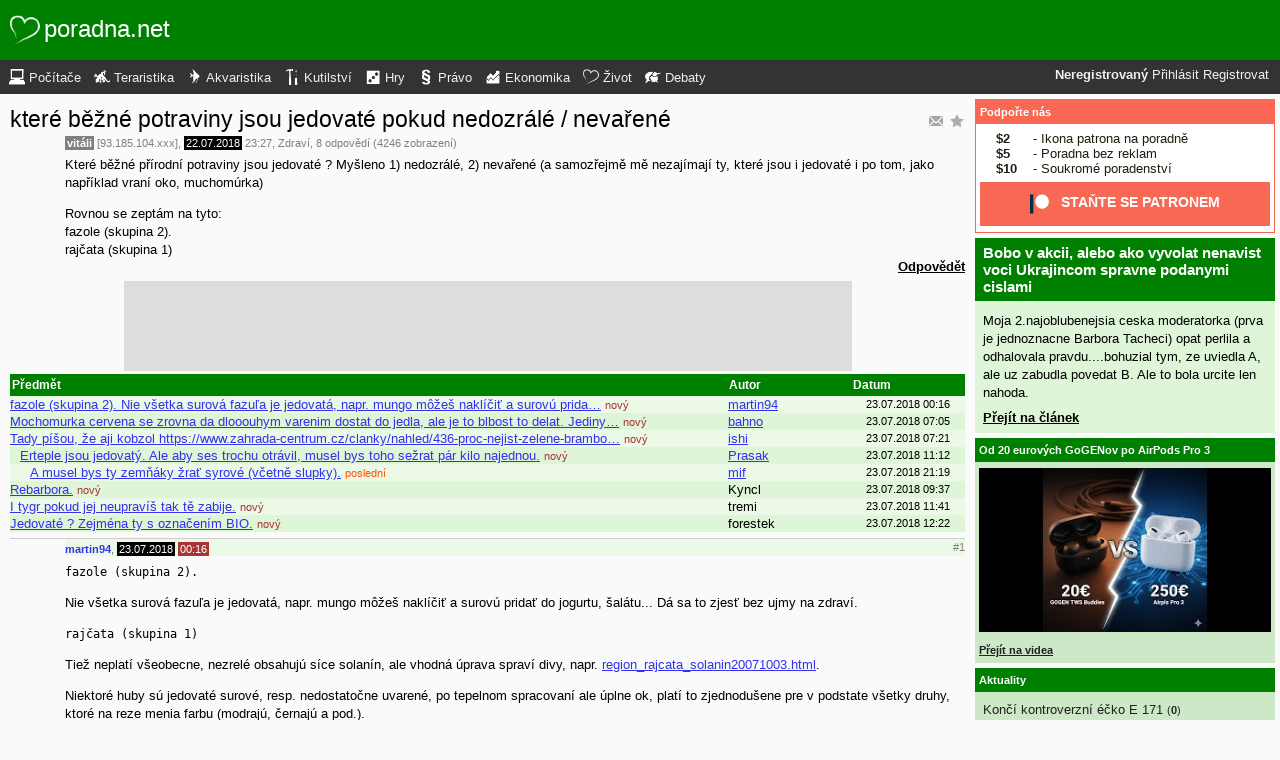

--- FILE ---
content_type: text/html; charset=UTF-8
request_url: https://zivot.poradna.net/questions/2779568-ktere-bezne-potraviny-jsou-jedovate-pokud-nedozrale-nevarene?from=2018-07-23-00.16.22
body_size: 7381
content:
<!DOCTYPE html>
		<html>
			<head>
				<meta charset="utf-8" />
				<meta name="viewport" content="width=device-width, initial-scale=1" />
												<title>které běžné potraviny jsou jedovaté pokud nedozrálé / nevařené - poradna.net</title>				<link rel="manifest" href="https://zivot.poradna.net/metadata" />				<script>
					document.documentElement.className = 'js';
					___gcfg = {lang: "cs"};
					___pcfg = {"base":"https:\/\/zivot.poradna.net\/","common":"https:\/\/static.poradna.net\/"}				</script>
				<script src="https://static.poradna.net/scripts/jquery.min.js"></script>				<link rel="shortcut icon" href="https://zivot.poradna.net/favicon.ico?v=2" type="image/x-icon" />				<link rel="icon" href="https://zivot.poradna.net/favicon.ico?v=2" type="image/x-icon" />									<link rel="alternate" href="https://zivot.poradna.net/questions/2779568-ktere-bezne-potraviny-jsou-jedovate-pokud-nedozrale-nevarene?from=2018-07-23-00.16.22&amp;rss" type="application/rss+xml" title="které běžné potraviny jsou jedovaté pokud nedozrálé / nevařené" />												<link rel="stylesheet" href="https://static.poradna.net/styles/zelenec.css?v=86" type="text/css" media="screen" />			</head>
			<body id="top" class="cs">
				<header>
								<a href="https://zivot.poradna.net/" class="logo" tabindex="-1"><img src="https://static.poradna.net/images/logo/30x30/logo-zivot@30x30.light.png" alt="" width="30" height="30" /> <span>poradna.net</span></a>						<div class="navigationPanel">
				            <div class="user">
                                    <b>Neregistrovaný</b>                    <a href="https://zivot.poradna.net/questions/2779568-ktere-bezne-potraviny-jsou-jedovate-pokud-nedozrale-nevarene?from=2018-07-23-00.16.22&amp;login">Přihlásit</a>                                            <a href="https://zivot.poradna.net/register">Registrovat</a>                                                </div>
						<form method="post">
					<b class="sm box">
						<select name="tab">
															<option value="https://pc.poradna.net/">Počítače</option>															<option value="https://tera.poradna.net/">Teraristika</option>															<option value="https://akva.poradna.net/">Akvaristika</option>															<option value="https://kutilska.poradna.net/">Kutilství</option>															<option value="https://hry.poradna.net/">Hry</option>															<option value="https://pravo.poradna.net/">Právo</option>															<option value="https://ekonomicka.poradna.net/">Ekonomika</option>															<option value="https://zivot.poradna.net/" selected="1" class="selected">Život</option>															<option value="https://debaty.net/">Debaty</option>													</select>
						<input type="submit" class="no-js" name="go-tab" value="&gt;" />
					</b>
					<span class="md lg">
						<ul>
															<li>
																		<a href="https://pc.poradna.net/" tabindex="-1"><img src="https://static.poradna.net/images/logo/30x30/logo-pc@30x30.light.png" alt="" width="16" height="16" /> <span>Počítače</span></a>								</li>
															<li>
																		<a href="https://tera.poradna.net/" tabindex="-1"><img src="https://static.poradna.net/images/logo/30x30/logo-tera@30x30.light.png" alt="" width="16" height="16" /> <span>Teraristika</span></a>								</li>
															<li>
																		<a href="https://akva.poradna.net/" tabindex="-1"><img src="https://static.poradna.net/images/logo/30x30/logo-akva@30x30.light.png" alt="" width="16" height="16" /> <span>Akvaristika</span></a>								</li>
															<li>
																		<a href="https://kutilska.poradna.net/" tabindex="-1"><img src="https://static.poradna.net/images/logo/30x30/logo-kutilska@30x30.light.png" alt="" width="16" height="16" /> <span>Kutilství</span></a>								</li>
															<li>
																		<a href="https://hry.poradna.net/" tabindex="-1"><img src="https://static.poradna.net/images/logo/30x30/logo-hry@30x30.light.png" alt="" width="16" height="16" /> <span>Hry</span></a>								</li>
															<li>
																		<a href="https://pravo.poradna.net/" tabindex="-1"><img src="https://static.poradna.net/images/logo/30x30/logo-pravo@30x30.light.png" alt="" width="16" height="16" /> <span>Právo</span></a>								</li>
															<li>
																		<a href="https://ekonomicka.poradna.net/" tabindex="-1"><img src="https://static.poradna.net/images/logo/30x30/logo-ekonomicka@30x30.light.png" alt="" width="16" height="16" /> <span>Ekonomika</span></a>								</li>
															<li>
																		<a href="https://zivot.poradna.net/" tabindex="-1"><img src="https://static.poradna.net/images/logo/30x30/logo-zivot@30x30.light.png" alt="" width="16" height="16" /> <span>Život</span></a>								</li>
															<li>
																		<a href="https://debaty.net/" tabindex="-1"><img src="https://static.poradna.net/images/logo/30x30/logo-debaty@30x30.light.png" alt="" width="16" height="16" /> <span>Debaty</span></a>								</li>
													</ul>
					</span>
				</form>
							</div>
						</header>
				<div class="row">
					<main>
																<article>								<h1 class="heading header">
				<a href="https://zivot.poradna.net/questions/2779568-ktere-bezne-potraviny-jsou-jedovate-pokud-nedozrale-nevarene/favorite" class="action"><img src="https://static.poradna.net/images/post/action/favorite.png" alt="Přidat otázku mezi oblíbené" title="Přidat otázku mezi oblíbené" width="16" height="16" /></a><a href="https://zivot.poradna.net/questions/2779568-ktere-bezne-potraviny-jsou-jedovate-pokud-nedozrale-nevarene/subscribe" class="action"><img src="https://static.poradna.net/images/post/action/subscribe.png" alt="Zasílat nové odpovědi e-mailem" title="Zasílat nové odpovědi e-mailem" width="16" height="16" /></a>				<a href="https://zivot.poradna.net/questions/2779568-ktere-bezne-potraviny-jsou-jedovate-pokud-nedozrale-nevarene" tabindex="-1">které běžné potraviny jsou jedovaté pokud nedozrálé / nevařené</a>			</h1>
							<footer><small> <b title="Autor otázky" class="author-nn">vitáli</b> [93.185.104.xxx], <time><span class="p p7y6m" title="Otázka starší jako 7 roků"><a href="https://zivot.poradna.net/questions/2779568-ktere-bezne-potraviny-jsou-jedovate-pokud-nedozrale-nevarene?from=2018-07-22" tabindex="-1" rel="nofollow">22.07.2018</a></span> <a href="https://zivot.poradna.net/questions/2779568-ktere-bezne-potraviny-jsou-jedovate-pokud-nedozrale-nevarene?from=2018-07-22-23.27.49" tabindex="-1" rel="nofollow">23:27</a></time>, <a href="https://zivot.poradna.net/?category=188-zdravie" tabindex="-1" rel="nofollow">Zdraví</a>, 8 odpovědí (4246 zobrazení)</small></footer>
					<div class="content">
												<div class="body">
							<p>Které běžné přírodní potraviny jsou jedovaté ? Myšleno 1) nedozrálé, 2) nevařené (a samozřejmě mě nezajímají ty, které jsou i jedovaté i po tom, jako například vraní oko, muchomúrka)</p><p>Rovnou se zeptám na tyto:<br />fazole (skupina 2).<br />rajčata (skupina 1)</p>						</div>
																							</div>
											<aside class="actions"><span><a href="https://zivot.poradna.net/questions/2779568-ktere-bezne-potraviny-jsou-jedovate-pokud-nedozrale-nevarene/reply">Odpovědět</a></span></aside>
									</article>											                        <div class="rklm" style="width:728px;height:90px">
                            <script async
                                src="//pagead2.googlesyndication.com/pagead/js/adsbygoogle.js"
                                data-ad-client="ca-pub-6230057785205801"></script>
                            <ins class="adsbygoogle"
                                style="display:block;max-width:728px;width:100%;height:90px"
                                data-ad-client="ca-pub-6230057785205801"
                                data-ad-slot="5385126961"></ins>
                            <script>
                            (adsbygoogle = window.adsbygoogle || []).push({});
                            </script>
                        </div>
                    						<table id="table" class="table t tr">
				<thead>
					<tr>
						<th class="_title">Předmět</th>
						<th class="_createdBy">Autor</th>
						<th class="_createdOn">Datum</th>
					</tr>
				</thead>
				<tbody>
																															<tr id="_r2779571" class=" odd">								<td class="_title lvl lvl0"><a href="https://zivot.poradna.net/questions/2779568-ktere-bezne-potraviny-jsou-jedovate-pokud-nedozrale-nevarene?from=2018-07-23-00.16.22#r2779571">fazole (skupina 2).

Nie všetka surová fazuľa je jedovatá, napr. mungo môžeš naklíčiť a surovú prida…</a> <small class="new">nový</small><div class="sm"><small>martin94 <span class="right">23.07.2018 00:16</span></small></div></td>
								<td class="_createdBy"><a href="https://zivot.poradna.net/users/27871-martin94" class="user-reg" tabindex="-1">martin94</a></td>
								<td class="_lastReply"><time><a href="https://zivot.poradna.net/questions/2779568-ktere-bezne-potraviny-jsou-jedovate-pokud-nedozrale-nevarene?from=2018-07-23-00.16.22#r2779571" tabindex="-1" rel="nofollow">23.07.2018 00:16</a></time></td>
							</tr>																				<tr id="_r2779577" class="">								<td class="_title lvl lvl0"><a href="https://zivot.poradna.net/questions/2779568-ktere-bezne-potraviny-jsou-jedovate-pokud-nedozrale-nevarene?from=2018-07-23-00.16.22#r2779577">Mochomurka cervena se zrovna da dlooouhym varenim dostat do jedla, ale je to blbost to delat.
Jediny…</a> <small class="new">nový</small><div class="sm"><small>bahno <span class="right">23.07.2018 07:05</span></small></div></td>
								<td class="_createdBy"><a href="https://zivot.poradna.net/users/3111-bahno" class="user-reg" tabindex="-1">bahno</a></td>
								<td class="_lastReply"><time><a href="https://zivot.poradna.net/questions/2779568-ktere-bezne-potraviny-jsou-jedovate-pokud-nedozrale-nevarene?from=2018-07-23-07.05.58#r2779577" tabindex="-1" rel="nofollow">23.07.2018 07:05</a></time></td>
							</tr>																				<tr id="_r2779578" class=" odd">								<td class="_title lvl lvl0"><a href="https://zivot.poradna.net/questions/2779568-ktere-bezne-potraviny-jsou-jedovate-pokud-nedozrale-nevarene?from=2018-07-23-00.16.22#r2779578">Tady píšou, že aji kobzol https://www.zahrada-centrum.cz/clanky/nahled/436-proc-nejist-zelene-brambo…</a> <small class="new">nový</small><div class="sm"><small>ishi <span class="right">23.07.2018 07:21</span></small></div></td>
								<td class="_createdBy"><a href="https://zivot.poradna.net/users/27031-ishi" class="user-reg" tabindex="-1">ishi</a></td>
								<td class="_lastReply"><time><a href="https://zivot.poradna.net/questions/2779568-ktere-bezne-potraviny-jsou-jedovate-pokud-nedozrale-nevarene?from=2018-07-23-07.21.55#r2779578" tabindex="-1" rel="nofollow">23.07.2018 07:21</a></time></td>
							</tr>																				<tr id="_r2779622" class="">								<td class="_title lvl lvl1"><a href="https://zivot.poradna.net/questions/2779568-ktere-bezne-potraviny-jsou-jedovate-pokud-nedozrale-nevarene?from=2018-07-23-00.16.22#r2779622">Erteple jsou jedovatý. Ale aby ses trochu otrávil, musel bys toho sežrat pár kilo najednou.</a> <small class="new">nový</small><div class="sm"><small>Prasak <span class="right">23.07.2018 11:12</span></small></div></td>
								<td class="_createdBy"><a href="https://zivot.poradna.net/users/11-prasak" class="user-reg" tabindex="-1">Prasak</a></td>
								<td class="_lastReply"><time><a href="https://zivot.poradna.net/questions/2779568-ktere-bezne-potraviny-jsou-jedovate-pokud-nedozrale-nevarene?from=2018-07-23-11.12.21#r2779622" tabindex="-1" rel="nofollow">23.07.2018 11:12</a></time></td>
							</tr>																				<tr id="_r2779735" class=" odd">								<td class="_title lvl lvl2"><a href="https://zivot.poradna.net/questions/2779568-ktere-bezne-potraviny-jsou-jedovate-pokud-nedozrale-nevarene?from=2018-07-23-00.16.22#r2779735">A musel bys ty zemňáky žrať syrové (včetně slupky).</a> <small class="last">poslední</small><div class="sm"><small>mif <span class="right">23.07.2018 21:19</span></small></div></td>
								<td class="_createdBy"><a href="https://zivot.poradna.net/users/9-mif" class="user-reg" tabindex="-1">mif</a></td>
								<td class="_lastReply"><time><a href="https://zivot.poradna.net/questions/2779568-ktere-bezne-potraviny-jsou-jedovate-pokud-nedozrale-nevarene?from=2018-07-23-21.19.37#r2779735" tabindex="-1" rel="nofollow">23.07.2018 21:19</a></time></td>
							</tr>																				<tr id="_r2779593" class="">								<td class="_title lvl lvl0"><a href="https://zivot.poradna.net/questions/2779568-ktere-bezne-potraviny-jsou-jedovate-pokud-nedozrale-nevarene?from=2018-07-23-00.16.22#r2779593">Rebarbora.</a> <small class="new">nový</small><div class="sm"><small>Kyncl <span class="right">23.07.2018 09:37</span></small></div></td>
								<td class="_createdBy">Kyncl</td>
								<td class="_lastReply"><time><a href="https://zivot.poradna.net/questions/2779568-ktere-bezne-potraviny-jsou-jedovate-pokud-nedozrale-nevarene?from=2018-07-23-09.37.14#r2779593" tabindex="-1" rel="nofollow">23.07.2018 09:37</a></time></td>
							</tr>																				<tr id="_r2779626" class=" odd">								<td class="_title lvl lvl0"><a href="https://zivot.poradna.net/questions/2779568-ktere-bezne-potraviny-jsou-jedovate-pokud-nedozrale-nevarene?from=2018-07-23-00.16.22#r2779626">I tygr pokud jej neupravíš tak tě zabije.</a> <small class="new">nový</small><div class="sm"><small>tremi <span class="right">23.07.2018 11:41</span></small></div></td>
								<td class="_createdBy">tremi</td>
								<td class="_lastReply"><time><a href="https://zivot.poradna.net/questions/2779568-ktere-bezne-potraviny-jsou-jedovate-pokud-nedozrale-nevarene?from=2018-07-23-11.41.51#r2779626" tabindex="-1" rel="nofollow">23.07.2018 11:41</a></time></td>
							</tr>																				<tr id="_r2779636" class="">								<td class="_title lvl lvl0"><a href="https://zivot.poradna.net/questions/2779568-ktere-bezne-potraviny-jsou-jedovate-pokud-nedozrale-nevarene?from=2018-07-23-00.16.22#r2779636">Jedovaté ? Zejména ty s označením BIO.</a> <small class="new">nový</small><div class="sm"><small>forestek <span class="right">23.07.2018 12:22</span></small></div></td>
								<td class="_createdBy">forestek</td>
								<td class="_lastReply"><time><a href="https://zivot.poradna.net/questions/2779568-ktere-bezne-potraviny-jsou-jedovate-pokud-nedozrale-nevarene?from=2018-07-23-12.22.30#r2779636" tabindex="-1" rel="nofollow">23.07.2018 12:22</a></time></td>
							</tr>															</tbody>
			</table>
			<section class="comments">
																				<article id="r2779571" class="reply lvl lvl0">					<footer><small> <b class="user-reg"><a href="https://zivot.poradna.net/users/27871-martin94" tabindex="-1">martin94</a></b>, <time><span class="p p7y6m" title="Odpověď starší jako 7 roků"><a href="https://zivot.poradna.net/questions/2779568-ktere-bezne-potraviny-jsou-jedovate-pokud-nedozrale-nevarene?from=2018-07-23" tabindex="-1" rel="nofollow">23.07.2018</a></span> <span class="new" title="Nová odpověď"><a href="https://zivot.poradna.net/questions/2779568-ktere-bezne-potraviny-jsou-jedovate-pokud-nedozrale-nevarene?from=2018-07-23-00.16.22" tabindex="-1" rel="nofollow">00:16</a></span></time> <a href="https://zivot.poradna.net/questions/2779568-ktere-bezne-potraviny-jsou-jedovate-pokud-nedozrale-nevarene#r2779571" class="permalink" tabindex="-1" rel="nofollow">#1</a></small></footer>
					<div class="content">
						<div class="body"><pre><code>fazole (skupina 2).</code></pre><p>Nie všetka surová fazuľa je jedovatá, napr. mungo môžeš naklíčiť a surovú pridať do jogurtu, šalátu... Dá sa to zjesť bez ujmy na zdraví.</p><pre><code>rajčata (skupina 1)</code></pre><p>Tiež neplatí všeobecne, nezrelé obsahujú síce solanín, ale vhodná úprava spraví divy, napr. <a href="https://kolinsky.denik.cz/zpravy_region/region_rajcata_solanin20071003.html">region_rajcata_solanin20071003.html</a>.</p><p>Niektoré huby sú jedovaté surové, resp. nedostatočne uvarené, po tepelnom spracovaní ale úplne ok, platí to zjednodušene pre v podstate všetky druhy, ktoré na reze menia farbu (modrajú, černajú a pod.).</p></div>
											</div>
											<aside class="actions"><small><span class="rating"><a class="rate zero">Souhlasím (+0)</a> <a class="rate zero">Nesouhlasím (-0)</a></span> <a href="https://zivot.poradna.net/questions/2779568-ktere-bezne-potraviny-jsou-jedovate-pokud-nedozrale-nevarene/2779571/reply">Odpovědět</a></small></aside>
									</article>																									<article id="r2779577" class="reply lvl lvl0">					<footer><small> <b class="user-reg"><a href="https://zivot.poradna.net/users/3111-bahno" tabindex="-1">bahno</a></b>, <time><span class="p p7y6m" title="Odpověď starší jako 7 roků"><a href="https://zivot.poradna.net/questions/2779568-ktere-bezne-potraviny-jsou-jedovate-pokud-nedozrale-nevarene?from=2018-07-23" tabindex="-1" rel="nofollow">23.07.2018</a></span> <span class="new" title="Nová odpověď"><a href="https://zivot.poradna.net/questions/2779568-ktere-bezne-potraviny-jsou-jedovate-pokud-nedozrale-nevarene?from=2018-07-23-07.05.58" tabindex="-1" rel="nofollow">07:05</a></span></time> <a href="https://zivot.poradna.net/questions/2779568-ktere-bezne-potraviny-jsou-jedovate-pokud-nedozrale-nevarene#r2779577" class="permalink" tabindex="-1" rel="nofollow">#2</a></small></footer>
					<div class="content">
						<div class="body"><p>Mochomurka cervena se zrovna da dlooouhym varenim dostat do jedla, ale je to blbost to delat.<br />Jediny bezny co me napada je cassava - u nas sice 2x bezna neni, ale svetove je na 3 miste jako zdroj karbohydratu po ryzi a kukurici. A syrova te zabije kvuli obsahu kyanidu.</p></div>
											</div>
											<aside class="actions"><small><span class="rating"><a class="rate zero">Souhlasím (+0)</a> <a class="rate zero">Nesouhlasím (-0)</a></span> <a href="https://zivot.poradna.net/questions/2779568-ktere-bezne-potraviny-jsou-jedovate-pokud-nedozrale-nevarene/2779577/reply">Odpovědět</a></small></aside>
									</article>																									<article id="r2779578" class="reply lvl lvl0">					<footer><small> <b class="user-reg"><a href="https://zivot.poradna.net/users/27031-ishi" tabindex="-1">ishi</a></b>, <time><span class="p p7y6m" title="Odpověď starší jako 7 roků"><a href="https://zivot.poradna.net/questions/2779568-ktere-bezne-potraviny-jsou-jedovate-pokud-nedozrale-nevarene?from=2018-07-23" tabindex="-1" rel="nofollow">23.07.2018</a></span> <span class="new" title="Nová odpověď"><a href="https://zivot.poradna.net/questions/2779568-ktere-bezne-potraviny-jsou-jedovate-pokud-nedozrale-nevarene?from=2018-07-23-07.21.55" tabindex="-1" rel="nofollow">07:21</a></span></time> <a href="https://zivot.poradna.net/questions/2779568-ktere-bezne-potraviny-jsou-jedovate-pokud-nedozrale-nevarene#r2779578" class="permalink" tabindex="-1" rel="nofollow">#3</a></small></footer>
					<div class="content">
						<div class="body"><p>Tady píšou, že aji kobzol <a href="https://www.zahrada-centrum.cz/clanky/nahled/436-proc-nejist-zelene-brambory">https://www.zahrada-centrum.cz/clanky/nahled/436-proc-nejist-zelene-brambory</a> . <img src="https://static.poradna.net/images/smiley/smoke.gif" alt="8-)" /></p></div>
											</div>
											<aside class="actions"><small><span class="rating"><a class="rate zero">Souhlasím (+0)</a> <a class="rate zero">Nesouhlasím (-0)</a></span> <a href="https://zivot.poradna.net/questions/2779568-ktere-bezne-potraviny-jsou-jedovate-pokud-nedozrale-nevarene/2779578/reply">Odpovědět</a></small></aside>
									</article>																									<article id="r2779622" class="reply lvl lvl1">					<footer><small> <b class="user-reg"><a href="https://zivot.poradna.net/users/11-prasak" tabindex="-1">Prasak</a></b> <a href="https://zivot.poradna.net/questions/2779568-ktere-bezne-potraviny-jsou-jedovate-pokud-nedozrale-nevarene#r2779578" tabindex="-1" rel="nofollow">@<b>ishi</b></a>, <time><span class="p p7y6m" title="Odpověď starší jako 7 roků"><a href="https://zivot.poradna.net/questions/2779568-ktere-bezne-potraviny-jsou-jedovate-pokud-nedozrale-nevarene?from=2018-07-23" tabindex="-1" rel="nofollow">23.07.2018</a></span> <span class="new" title="Nová odpověď"><a href="https://zivot.poradna.net/questions/2779568-ktere-bezne-potraviny-jsou-jedovate-pokud-nedozrale-nevarene?from=2018-07-23-11.12.21" tabindex="-1" rel="nofollow">11:12</a></span></time> <a href="https://zivot.poradna.net/questions/2779568-ktere-bezne-potraviny-jsou-jedovate-pokud-nedozrale-nevarene#r2779622" class="permalink" tabindex="-1" rel="nofollow">#5</a></small></footer>
					<div class="content">
						<div class="body"><p>Erteple jsou jedovatý. Ale aby ses trochu otrávil, musel bys toho sežrat pár kilo najednou.</p></div>
											</div>
											<aside class="actions"><small><span class="rating"><a class="rate zero">Souhlasím (+0)</a> <a class="rate zero">Nesouhlasím (-0)</a></span> <a href="https://zivot.poradna.net/questions/2779568-ktere-bezne-potraviny-jsou-jedovate-pokud-nedozrale-nevarene/2779622/reply">Odpovědět</a></small></aside>
									</article>																									<article id="r2779735" class="reply lvl lvl2">					<footer><small> <b class="user-reg"><a href="https://zivot.poradna.net/users/9-mif" tabindex="-1">mif</a></b> <img src="https://static.poradna.net/images/user/rank-mod.png" alt="Moderátor" title="Moderátor" /> <a href="https://zivot.poradna.net/questions/2779568-ktere-bezne-potraviny-jsou-jedovate-pokud-nedozrale-nevarene#r2779622" tabindex="-1" rel="nofollow">@<b>Prasak</b></a>, <time><span class="p p7y6m" title="Odpověď starší jako 7 roků"><a href="https://zivot.poradna.net/questions/2779568-ktere-bezne-potraviny-jsou-jedovate-pokud-nedozrale-nevarene?from=2018-07-23" tabindex="-1" rel="nofollow">23.07.2018</a></span> <span class="last" title="Poslední odpověď"><a href="https://zivot.poradna.net/questions/2779568-ktere-bezne-potraviny-jsou-jedovate-pokud-nedozrale-nevarene?from=2018-07-23-21.19.37" tabindex="-1" rel="nofollow">21:19</a></span></time> <a href="https://zivot.poradna.net/questions/2779568-ktere-bezne-potraviny-jsou-jedovate-pokud-nedozrale-nevarene#r2779735" class="permalink" tabindex="-1" rel="nofollow">#8</a></small></footer>
					<div class="content">
						<div class="body"><p>A musel bys ty zemňáky žrať syrové (včetně slupky).</p></div>
											</div>
											<aside class="actions"><small><span class="rating"><a class="rate zero">Souhlasím (+0)</a> <a class="rate zero">Nesouhlasím (-0)</a></span> <a href="https://zivot.poradna.net/questions/2779568-ktere-bezne-potraviny-jsou-jedovate-pokud-nedozrale-nevarene/2779735/reply">Odpovědět</a></small></aside>
									</article>																									<article id="r2779593" class="reply lvl lvl0">					<footer><small> <b title="Autor otázky" class="author-nn">Kyncl</b> [90.178.211.xxx], <time><span class="p p7y6m" title="Odpověď starší jako 7 roků"><a href="https://zivot.poradna.net/questions/2779568-ktere-bezne-potraviny-jsou-jedovate-pokud-nedozrale-nevarene?from=2018-07-23" tabindex="-1" rel="nofollow">23.07.2018</a></span> <span class="new" title="Nová odpověď"><a href="https://zivot.poradna.net/questions/2779568-ktere-bezne-potraviny-jsou-jedovate-pokud-nedozrale-nevarene?from=2018-07-23-09.37.14" tabindex="-1" rel="nofollow">09:37</a></span></time> <a href="https://zivot.poradna.net/questions/2779568-ktere-bezne-potraviny-jsou-jedovate-pokud-nedozrale-nevarene#r2779593" class="permalink" tabindex="-1" rel="nofollow">#4</a></small></footer>
					<div class="content">
						<div class="body"><p>Rebarbora.</p></div>
											</div>
											<aside class="actions"><small><span class="rating"><a class="rate zero">Souhlasím (+0)</a> <a class="rate zero">Nesouhlasím (-0)</a></span> <a href="https://zivot.poradna.net/questions/2779568-ktere-bezne-potraviny-jsou-jedovate-pokud-nedozrale-nevarene/2779593/reply">Odpovědět</a></small></aside>
									</article>																									<article id="r2779626" class="reply lvl lvl0">					<footer><small> <b title="Autor otázky" class="author-nn">tremi</b> [46.135.83.xxx], <time><span class="p p7y6m" title="Odpověď starší jako 7 roků"><a href="https://zivot.poradna.net/questions/2779568-ktere-bezne-potraviny-jsou-jedovate-pokud-nedozrale-nevarene?from=2018-07-23" tabindex="-1" rel="nofollow">23.07.2018</a></span> <span class="new" title="Nová odpověď"><a href="https://zivot.poradna.net/questions/2779568-ktere-bezne-potraviny-jsou-jedovate-pokud-nedozrale-nevarene?from=2018-07-23-11.41.51" tabindex="-1" rel="nofollow">11:41</a></span></time> <a href="https://zivot.poradna.net/questions/2779568-ktere-bezne-potraviny-jsou-jedovate-pokud-nedozrale-nevarene#r2779626" class="permalink" tabindex="-1" rel="nofollow">#6</a></small></footer>
					<div class="content">
						<div class="body"><p>I tygr pokud jej neupravíš tak tě zabije.</p></div>
											</div>
											<aside class="actions"><small><span class="rating"><a class="rate zero">Souhlasím (+0)</a> <a class="rate zero">Nesouhlasím (-0)</a></span> <a href="https://zivot.poradna.net/questions/2779568-ktere-bezne-potraviny-jsou-jedovate-pokud-nedozrale-nevarene/2779626/reply">Odpovědět</a></small></aside>
									</article>																									<article id="r2779636" class="reply lvl lvl0">					<footer><small> <b title="Autor otázky" class="author-nn">forestek</b> [206.189.85.xxx], <time><span class="p p7y6m" title="Odpověď starší jako 7 roků"><a href="https://zivot.poradna.net/questions/2779568-ktere-bezne-potraviny-jsou-jedovate-pokud-nedozrale-nevarene?from=2018-07-23" tabindex="-1" rel="nofollow">23.07.2018</a></span> <span class="new" title="Nová odpověď"><a href="https://zivot.poradna.net/questions/2779568-ktere-bezne-potraviny-jsou-jedovate-pokud-nedozrale-nevarene?from=2018-07-23-12.22.30" tabindex="-1" rel="nofollow">12:22</a></span></time> <a href="https://zivot.poradna.net/questions/2779568-ktere-bezne-potraviny-jsou-jedovate-pokud-nedozrale-nevarene#r2779636" class="permalink" tabindex="-1" rel="nofollow">#7</a></small></footer>
					<div class="content">
						<div class="body"><p>Jedovaté ? Zejména ty s označením BIO.</p></div>
											</div>
											<aside class="actions"><small><span class="rating"><a class="rate zero">Souhlasím (+0)</a> <a class="rate zero">Nesouhlasím (-0)</a></span> <a href="https://zivot.poradna.net/questions/2779568-ktere-bezne-potraviny-jsou-jedovate-pokud-nedozrale-nevarene/2779636/reply">Odpovědět</a></small></aside>
									</article>												</section>
			<p class="actions">
				<a href="https://zivot.poradna.net/">Zpět do poradny</a>									<a href="https://zivot.poradna.net/questions/2779568-ktere-bezne-potraviny-jsou-jedovate-pokud-nedozrale-nevarene/reply">Odpovědět na původní otázku</a>								<a href="#top">Nahoru</a>			</p>
								                        <div class="rklm" style="width:728px;height:90px">
                            <script async
                                src="//pagead2.googlesyndication.com/pagead/js/adsbygoogle.js"
                                data-ad-client="ca-pub-6230057785205801"></script>
                            <ins class="adsbygoogle"
                                style="display:block;max-width:728px;width:100%;height:90px"
                                data-ad-client="ca-pub-6230057785205801"
                                data-ad-slot="8778588826"></ins>
                            <script>
                            (adsbygoogle = window.adsbygoogle || []).push({});
                            </script>
                        </div>
                    					</main>
					<aside>
													<div class="patreon">
								<h5><a href="https://www.patreon.com/poradna">Podpořte nás</a></h5>								<ul>
									<li><b>$2</b> - Ikona patrona na poradně</li>
									<li><b>$5</b> - Poradna bez reklam</li>
									<li><b>$10</b> - Soukromé poradenství</li>
								</ul>
								<p class="actions">
									<a href="https://www.patreon.com/poradna">
										<svg width="1.5rem" height="1.5rem" viewBox="0 0 569 546" version="1.1" xmlns="http://www.w3.org/2000/svg">
											<title>Patreon logo</title>
											<g>
												<circle cx="362.589996" cy="204.589996" data-fill="1" r="204.589996"></circle>
												<rect data-fill="2" height="545.799988" width="100" x="0" y="0"></rect>
											</g>
										</svg>
										<span>Staňte se patronem</span>
									</a>
								</p>
							</div>
															<div class="article">
									<h3><a href="https://zivot.poradna.net/articles/3201509-bobo-v-akcii-alebo-ako-vyvolat-nenavist-voci-ukrajincom-spravne-podanymi-cislami">Bobo v akcii, alebo ako vyvolat nenavist voci Ukrajincom spravne podanymi cislami</a></h3>									<p>Moja 2.najoblubenejsia ceska moderatorka (prva je jednoznacne Barbora Tacheci) opat perlila a odhalovala pravdu....bohuzial tym, ze uviedla A, ale uz zabudla povedat B. Ale to bola urcite len nahoda.</p>									<p class="actions"><a href="https://zivot.poradna.net/articles/3201509-bobo-v-akcii-alebo-ako-vyvolat-nenavist-voci-ukrajincom-spravne-podanymi-cislami">Přejít na článek</a></p>								</div>
																						<div>
									<h5><a href="https://www.youtube.com/watch?v=CU9qhHcoPUI">Od 20 eurových GoGENov po AirPods Pro 3</a></h5>									<p><a href="https://www.youtube.com/watch?v=CU9qhHcoPUI"><img src="https://static.poradna.net/images/youtube/CU9qhHcoPUI.jpg" alt="" /></a></p>									<p class="actions"><a href="https://www.youtube.com/channel/UCilrIiMxHyRCzJys7h3IkxQ/videos">Přejít na videa</a></p>								</div>
														<div class="flashes">
										<h5><a href="https://zivot.poradna.net/flashes">Aktuality</a></h5>					<ul class="separated">
									<li>
						<a href="https://zivot.poradna.net/flashes/3127398-konci-kontroverzni-ecko-e-171">Končí kontroverzní éčko E 171</a>						<span class="comments">
							(<b><a href="https://zivot.poradna.net/flashes/3127398-konci-kontroverzni-ecko-e-171">0</a></b>)
						</span>
					</li>
									<li>
						<a href="https://zivot.poradna.net/flashes/3090808-zobrazeni-certifikatu-v-aplikaci-tecka-provazi-obtize">zobrazení certifikátů v aplikaci Tečka provází obtíže</a>						<span class="comments">
							(<b><a href="https://zivot.poradna.net/flashes/3090808-zobrazeni-certifikatu-v-aplikaci-tecka-provazi-obtize#r3091396">1</a></b>)
						</span>
					</li>
									<li>
						<a href="https://zivot.poradna.net/flashes/3055198-nasa-uspela-s-prvni-kvantovou-teleportaci">NASA uspěla s první kvantovou teleportací</a>						<span class="comments">
							(<b><a href="https://zivot.poradna.net/flashes/3055198-nasa-uspela-s-prvni-kvantovou-teleportaci#r3056187">2</a></b>)
						</span>
					</li>
									<li>
						<a href="https://zivot.poradna.net/flashes/2937263-nasa-mezinarodni-tym-astronomu-objevil-novou-slunecni-soustavu-nova-exoplaneta-gj-357-d">NASA : Mezinárodní tým astronomu objevil novou sluneční soustavu. Nova exoplaneta  GJ 357 d</a>						<span class="comments">
							(<b><a href="https://zivot.poradna.net/flashes/2937263-nasa-mezinarodni-tym-astronomu-objevil-novou-slunecni-soustavu-nova-exoplaneta-gj-357-d#r2945897">4</a></b>)
						</span>
					</li>
									<li>
						<a href="https://zivot.poradna.net/flashes/2779388-toblerone-ii">Toblerone II.</a>						<span class="comments">
							(<b><a href="https://zivot.poradna.net/flashes/2779388-toblerone-ii#r3189698">13</a></b>)
						</span>
					</li>
							</ul>
											</div>
														<div class="articles">
										<h5><a href="https://zivot.poradna.net/articles">Články</a></h5>					<ul class="separated">
									<li>
						<a href="https://zivot.poradna.net/articles/3201509-bobo-v-akcii-alebo-ako-vyvolat-nenavist-voci-ukrajincom-spravne-podanymi-cislami">Bobo v akcii, alebo ako vyvolat nenavist voci Ukrajincom spravne podanymi cislami</a>						<span class="comments">
							(<b><a href="https://zivot.poradna.net/articles/3201509-bobo-v-akcii-alebo-ako-vyvolat-nenavist-voci-ukrajincom-spravne-podanymi-cislami#r3261504">3</a></b>)
						</span>
					</li>
									<li>
						<a href="https://zivot.poradna.net/articles/3175392-zapadne-tanky-idu-konecne-na-ukrajinu">Zapadne tanky idu (konecne) na Ukrajinu</a>						<span class="comments">
							(<b><a href="https://zivot.poradna.net/articles/3175392-zapadne-tanky-idu-konecne-na-ukrajinu">0</a></b>)
						</span>
					</li>
									<li>
						<a href="https://zivot.poradna.net/articles/3131607-pomoc-uprchlikum-zejmena-s-postizenim-sluchu-z-ukrajiny-ohledne-komunikace">Pomoc uprchlíkům (zejména s postižením sluchu) z Ukrajiny ohledně komunikace</a>						<span class="comments">
							(<b><a href="https://zivot.poradna.net/articles/3131607-pomoc-uprchlikum-zejmena-s-postizenim-sluchu-z-ukrajiny-ohledne-komunikace">0</a></b>)
						</span>
					</li>
									<li>
						<a href="https://zivot.poradna.net/articles/3125572-grand-power-k100-x-trim-review">Grand Power K100 X-Trim review</a>						<span class="comments">
							(<b><a href="https://zivot.poradna.net/articles/3125572-grand-power-k100-x-trim-review">0</a></b>)
						</span>
					</li>
									<li>
						<a href="https://zivot.poradna.net/articles/3101032-vyvoj-horskych-bicyklov-za-poslednych-30-rokov">Vývoj horských bicyklov za posledných 30 rokov</a>						<span class="comments">
							(<b><a href="https://zivot.poradna.net/articles/3101032-vyvoj-horskych-bicyklov-za-poslednych-30-rokov">0</a></b>)
						</span>
					</li>
							</ul>
											</div>
							                        <div>
                            <h5>Reklama</h5>
                            <div class="rklm" style="width:300px;height:600px">
                                <script async
                                    src="//pagead2.googlesyndication.com/pagead/js/adsbygoogle.js"
                                    data-ad-client="ca-pub-6230057785205801"></script>
                                <ins class="adsbygoogle"
                                    style="display:inline-block;width:300px;height:600px"
                                    data-ad-client="ca-pub-6230057785205801"
                                    data-ad-slot="7171414563"></ins>
                                <script>
                                (adsbygoogle = window.adsbygoogle || []).push({});
                                </script>
                            </div>
                        </div>
                    										<form method="post">
				<div class="categories">
					<h5>Kategorie</h5>
					<ul>
													<li class="lvl0">								<label>
									<input type="checkbox" name="category-177" checked="1" />									<a href="https://zivot.poradna.net/?category=177-cestovanie" tabindex="-1" rel="nofollow">Cestování</a>								</label>
							</li>													<li class="lvl0">								<label>
									<input type="checkbox" name="category-178" checked="1" />									<a href="https://zivot.poradna.net/?category=178-varenie" tabindex="-1" rel="nofollow">Vaření</a>								</label>
							</li>													<li class="lvl0">								<label>
									<input type="checkbox" name="category-179" checked="1" />									<a href="https://zivot.poradna.net/?category=179-vztahy" tabindex="-1" rel="nofollow">Vztahy</a>								</label>
							</li>													<li class="lvl0">								<label>
									<input type="checkbox" name="category-180" checked="1" />									<a href="https://zivot.poradna.net/?category=180-zivotosprava" tabindex="-1" rel="nofollow">Životospráva</a>								</label>
							</li>													<li class="lvl0">								<label>
									<input type="checkbox" name="category-181" checked="1" />									<a href="https://zivot.poradna.net/?category=181-hudba" tabindex="-1" rel="nofollow">Hudba</a>								</label>
							</li>													<li class="lvl0">								<label>
									<input type="checkbox" name="category-182" checked="1" />									<a href="https://zivot.poradna.net/?category=182-film" tabindex="-1" rel="nofollow">Film</a>								</label>
							</li>													<li class="lvl0">								<label>
									<input type="checkbox" name="category-183" checked="1" />									<a href="https://zivot.poradna.net/?category=183-moda" tabindex="-1" rel="nofollow">Móda</a>								</label>
							</li>													<li class="lvl0">								<label>
									<input type="checkbox" name="category-184" checked="1" />									<a href="https://zivot.poradna.net/?category=184-sport" tabindex="-1" rel="nofollow">Sport</a>								</label>
							</li>													<li class="lvl0">								<label>
									<input type="checkbox" name="category-185" checked="1" />									<a href="https://zivot.poradna.net/?category=185-hobby" tabindex="-1" rel="nofollow">Hobby</a>								</label>
							</li>													<li class="lvl0">								<label>
									<input type="checkbox" name="category-186" checked="1" />									<a href="https://zivot.poradna.net/?category=186-volny-cas" tabindex="-1" rel="nofollow">Volný čas</a>								</label>
							</li>													<li class="lvl0">								<label>
									<input type="checkbox" name="category-187" checked="1" />									<a href="https://zivot.poradna.net/?category=187-rodina" tabindex="-1" rel="nofollow">Rodina</a>								</label>
							</li>													<li class="lvl0">								<label>
									<input type="checkbox" name="category-188" checked="1" />									<a href="https://zivot.poradna.net/?category=188-zdravie" tabindex="-1" rel="nofollow">Zdraví</a>								</label>
							</li>													<li class="lvl0">								<label>
									<input type="checkbox" name="category-189" checked="1" />									<a href="https://zivot.poradna.net/?category=189-education" tabindex="-1" rel="nofollow">Vzdělávání</a>								</label>
							</li>											</ul>
					<p class="submits">
						<input type="submit" name="select-categories" value="Vybrat" />						<input type="submit" name="all-categories" value="Všechny" />					</p>
				</div>
			</form>
																				</aside>
				</div>
				<footer>
							<div class="menus">
			<div class="domains">
				<h5>Všechny poradny</h5>
				<ul>
																	<li>
														<a href="https://pc.poradna.net/" tabindex="-1"><img src="https://static.poradna.net/images/logo/30x30/logo-pc@30x30.light.png" alt="" width="16" height="16" /> <span>Počítače</span></a>						</li>
																	<li>
														<a href="https://tera.poradna.net/" tabindex="-1"><img src="https://static.poradna.net/images/logo/30x30/logo-tera@30x30.light.png" alt="" width="16" height="16" /> <span>Teraristika</span></a>						</li>
																	<li>
														<a href="https://akva.poradna.net/" tabindex="-1"><img src="https://static.poradna.net/images/logo/30x30/logo-akva@30x30.light.png" alt="" width="16" height="16" /> <span>Akvaristika</span></a>						</li>
																	<li>
														<a href="https://kutilska.poradna.net/" tabindex="-1"><img src="https://static.poradna.net/images/logo/30x30/logo-kutilska@30x30.light.png" alt="" width="16" height="16" /> <span>Kutilství</span></a>						</li>
																		</ul><ul>
												<li>
														<a href="https://hry.poradna.net/" tabindex="-1"><img src="https://static.poradna.net/images/logo/30x30/logo-hry@30x30.light.png" alt="" width="16" height="16" /> <span>Hry</span></a>						</li>
																	<li>
														<a href="https://pravo.poradna.net/" tabindex="-1"><img src="https://static.poradna.net/images/logo/30x30/logo-pravo@30x30.light.png" alt="" width="16" height="16" /> <span>Právo</span></a>						</li>
																	<li>
														<a href="https://ekonomicka.poradna.net/" tabindex="-1"><img src="https://static.poradna.net/images/logo/30x30/logo-ekonomicka@30x30.light.png" alt="" width="16" height="16" /> <span>Ekonomika</span></a>						</li>
																	<li>
														<a href="https://zivot.poradna.net/" tabindex="-1"><img src="https://static.poradna.net/images/logo/30x30/logo-zivot@30x30.light.png" alt="" width="16" height="16" /> <span>Život</span></a>						</li>
																		</ul><ul>
												<li>
														<a href="https://debaty.net/" tabindex="-1"><img src="https://static.poradna.net/images/logo/30x30/logo-debaty@30x30.light.png" alt="" width="16" height="16" /> <span>Debaty</span></a>						</li>
														</ul>
			</div>
			<div class="wrapper">
				<div class="socials">
					<h5>Sociální sítě</h5>
					<ul>
						<li><a href="https://www.facebook.com/poradna.net/" tabindex="-1"><img src="https://static.poradna.net/images/facebook@16x16.light.png" alt="" width="16" height="16" /> <span>Facebook</span></a></li>
						<li><a href="https://twitter.com/poradna_net" tabindex="-1"><img src="https://static.poradna.net/images/twitter@16x16.light.png" alt="" width="16" height="16" /> <span>Twitter</span></a></li>
					</ul>
				</div>
				<div class="links">
					<h5>Ostatní odkazy</h5>
					<ul>
						<li><a href="https://zivot.poradna.net/info/terms">Pravidla</a></li>
						<li><a href="https://zivot.poradna.net/info/advertising">Reklama</a></li>
						<li><a href="https://zivot.poradna.net/info/support">Podpořte nás</a></li>
						<li><a href="https://zivot.poradna.net/info/faq">FAQ</a></li>
						<li><a href="https://zivot.poradna.net/info/contact">Kontakt</a></li>
						<li><a href="https://zivot.poradna.net/info/gdpr">Prohlášení o ochraně osobních údajů</a></li>
					</ul>
				</div>
			</div>
		</div>
		<p>
			© 2005-2026 Poradna.net – <a href="mailto:info@poradna.net">info@poradna.net</a>,
			<span>41 ms</span>
		</p>
						</footer>
				<script src="https://static.poradna.net/scripts/jquery.lightbox.js"></script>				<script src="https://static.poradna.net/scripts/jquery.spoiler.js"></script>				<script src="https://static.poradna.net/scripts/script.js?v=11"></script>									<script>var sc_project=1217036,sc_invisible=1,sc_partition=10,sc_security="9a9d3762",sc_img,sc_time_difference,sc_time,sc_date,sc_call;</script>
					<script src="https://www.statcounter.com/counter/counter.js"></script>					<noscript><img src="https://c11.statcounter.com/counter.php?sc_project=1217036&amp;java=0&amp;security=9a9d3762&amp;invisible=1" alt="" /></noscript>					<img src="https://toplist.cz/dot.asp?id=577397" alt="" width="1" height="1" />					<script>
					var _gaq = _gaq || [];
					_gaq.push(['_setAccount', 'UA-19384824-1']);
					_gaq.push(['_setDomainName', '.poradna.net']);
					_gaq.push(['_trackPageview']);
					(function() {
						var ga = document.createElement('script'); ga.type = 'text/javascript'; ga.async = true;
						ga.src = ('https:' == document.location.protocol ? 'https://ssl' : 'http://www') + '.google-analytics.com/ga.js';
						var s = document.getElementsByTagName('script')[0]; s.parentNode.insertBefore(ga, s);
					})();
					</script>
							</body>
		</html>


--- FILE ---
content_type: text/html; charset=utf-8
request_url: https://www.google.com/recaptcha/api2/aframe
body_size: 268
content:
<!DOCTYPE HTML><html><head><meta http-equiv="content-type" content="text/html; charset=UTF-8"></head><body><script nonce="2OWZ30_SXiSSidhZDxkFkg">/** Anti-fraud and anti-abuse applications only. See google.com/recaptcha */ try{var clients={'sodar':'https://pagead2.googlesyndication.com/pagead/sodar?'};window.addEventListener("message",function(a){try{if(a.source===window.parent){var b=JSON.parse(a.data);var c=clients[b['id']];if(c){var d=document.createElement('img');d.src=c+b['params']+'&rc='+(localStorage.getItem("rc::a")?sessionStorage.getItem("rc::b"):"");window.document.body.appendChild(d);sessionStorage.setItem("rc::e",parseInt(sessionStorage.getItem("rc::e")||0)+1);localStorage.setItem("rc::h",'1769390374161');}}}catch(b){}});window.parent.postMessage("_grecaptcha_ready", "*");}catch(b){}</script></body></html>